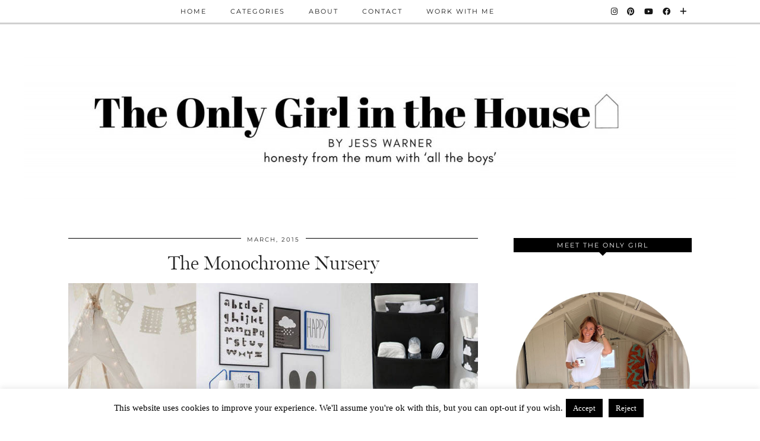

--- FILE ---
content_type: text/html; charset=UTF-8
request_url: https://www.theonlygirlinthehouse.com/tag/childrens/
body_size: 16780
content:
<!DOCTYPE html>
<html lang="en-US">
<head>
	<meta charset="UTF-8">
	<meta name="viewport" content="width=device-width, initial-scale=1, maximum-scale=5">	<meta name='robots' content='index, follow, max-image-preview:large, max-snippet:-1, max-video-preview:-1' />

	<!-- This site is optimized with the Yoast SEO plugin v25.6 - https://yoast.com/wordpress/plugins/seo/ -->
	<title>childrens Archives - The Only Girl in the House</title>
	<link rel="canonical" href="https://www.theonlygirlinthehouse.com/tag/childrens/" />
	<meta property="og:locale" content="en_US" />
	<meta property="og:type" content="article" />
	<meta property="og:title" content="childrens Archives - The Only Girl in the House" />
	<meta property="og:url" content="https://www.theonlygirlinthehouse.com/tag/childrens/" />
	<meta property="og:site_name" content="The Only Girl in the House" />
	<meta name="twitter:card" content="summary_large_image" />
	<script type="application/ld+json" class="yoast-schema-graph">{"@context":"https://schema.org","@graph":[{"@type":"CollectionPage","@id":"https://www.theonlygirlinthehouse.com/tag/childrens/","url":"https://www.theonlygirlinthehouse.com/tag/childrens/","name":"childrens Archives - The Only Girl in the House","isPartOf":{"@id":"https://www.theonlygirlinthehouse.com/#website"},"primaryImageOfPage":{"@id":"https://www.theonlygirlinthehouse.com/tag/childrens/#primaryimage"},"image":{"@id":"https://www.theonlygirlinthehouse.com/tag/childrens/#primaryimage"},"thumbnailUrl":"https://www.theonlygirlinthehouse.com/wp-content/uploads/2016/02/mono-nursery.jpg","breadcrumb":{"@id":"https://www.theonlygirlinthehouse.com/tag/childrens/#breadcrumb"},"inLanguage":"en-US"},{"@type":"ImageObject","inLanguage":"en-US","@id":"https://www.theonlygirlinthehouse.com/tag/childrens/#primaryimage","url":"https://www.theonlygirlinthehouse.com/wp-content/uploads/2016/02/mono-nursery.jpg","contentUrl":"https://www.theonlygirlinthehouse.com/wp-content/uploads/2016/02/mono-nursery.jpg","width":800,"height":500,"caption":"Monochrome Nursery Wishlist"},{"@type":"BreadcrumbList","@id":"https://www.theonlygirlinthehouse.com/tag/childrens/#breadcrumb","itemListElement":[{"@type":"ListItem","position":1,"name":"Home","item":"https://www.theonlygirlinthehouse.com/"},{"@type":"ListItem","position":2,"name":"childrens"}]},{"@type":"WebSite","@id":"https://www.theonlygirlinthehouse.com/#website","url":"https://www.theonlygirlinthehouse.com/","name":"The Only Girl in the House","description":"Honesty from The Mum With All the Boys","potentialAction":[{"@type":"SearchAction","target":{"@type":"EntryPoint","urlTemplate":"https://www.theonlygirlinthehouse.com/?s={search_term_string}"},"query-input":{"@type":"PropertyValueSpecification","valueRequired":true,"valueName":"search_term_string"}}],"inLanguage":"en-US"}]}</script>
	<!-- / Yoast SEO plugin. -->


<link rel='dns-prefetch' href='//www.theonlygirlinthehouse.com' />
<link rel='dns-prefetch' href='//cdnjs.cloudflare.com' />
<link rel='dns-prefetch' href='//stats.wp.com' />
<link rel='dns-prefetch' href='//pipdigz.co.uk' />
<link rel='dns-prefetch' href='//fonts.bunny.net' />
<link rel="alternate" type="application/rss+xml" title="The Only Girl in the House &raquo; Feed" href="https://www.theonlygirlinthehouse.com/feed/" />
<link rel="alternate" type="application/rss+xml" title="The Only Girl in the House &raquo; Comments Feed" href="https://www.theonlygirlinthehouse.com/comments/feed/" />
<link rel="alternate" type="application/rss+xml" title="The Only Girl in the House &raquo; childrens Tag Feed" href="https://www.theonlygirlinthehouse.com/tag/childrens/feed/" />
<link rel='stylesheet' id='wp-block-library-css' href='https://www.theonlygirlinthehouse.com/wp-includes/css/dist/block-library/style.min.css?ver=6.6.4' type='text/css' media='all' />
<link rel='stylesheet' id='mediaelement-css' href='https://www.theonlygirlinthehouse.com/wp-includes/js/mediaelement/mediaelementplayer-legacy.min.css?ver=4.2.17' type='text/css' media='all' />
<link rel='stylesheet' id='wp-mediaelement-css' href='https://www.theonlygirlinthehouse.com/wp-includes/js/mediaelement/wp-mediaelement.min.css?ver=6.6.4' type='text/css' media='all' />
<style id='jetpack-sharing-buttons-style-inline-css' type='text/css'>
.jetpack-sharing-buttons__services-list{display:flex;flex-direction:row;flex-wrap:wrap;gap:0;list-style-type:none;margin:5px;padding:0}.jetpack-sharing-buttons__services-list.has-small-icon-size{font-size:12px}.jetpack-sharing-buttons__services-list.has-normal-icon-size{font-size:16px}.jetpack-sharing-buttons__services-list.has-large-icon-size{font-size:24px}.jetpack-sharing-buttons__services-list.has-huge-icon-size{font-size:36px}@media print{.jetpack-sharing-buttons__services-list{display:none!important}}.editor-styles-wrapper .wp-block-jetpack-sharing-buttons{gap:0;padding-inline-start:0}ul.jetpack-sharing-buttons__services-list.has-background{padding:1.25em 2.375em}
</style>
<style id='classic-theme-styles-inline-css' type='text/css'>
/*! This file is auto-generated */
.wp-block-button__link{color:#fff;background-color:#32373c;border-radius:9999px;box-shadow:none;text-decoration:none;padding:calc(.667em + 2px) calc(1.333em + 2px);font-size:1.125em}.wp-block-file__button{background:#32373c;color:#fff;text-decoration:none}
</style>
<style id='global-styles-inline-css' type='text/css'>
:root{--wp--preset--aspect-ratio--square: 1;--wp--preset--aspect-ratio--4-3: 4/3;--wp--preset--aspect-ratio--3-4: 3/4;--wp--preset--aspect-ratio--3-2: 3/2;--wp--preset--aspect-ratio--2-3: 2/3;--wp--preset--aspect-ratio--16-9: 16/9;--wp--preset--aspect-ratio--9-16: 9/16;--wp--preset--color--black: #000000;--wp--preset--color--cyan-bluish-gray: #abb8c3;--wp--preset--color--white: #ffffff;--wp--preset--color--pale-pink: #f78da7;--wp--preset--color--vivid-red: #cf2e2e;--wp--preset--color--luminous-vivid-orange: #ff6900;--wp--preset--color--luminous-vivid-amber: #fcb900;--wp--preset--color--light-green-cyan: #7bdcb5;--wp--preset--color--vivid-green-cyan: #00d084;--wp--preset--color--pale-cyan-blue: #8ed1fc;--wp--preset--color--vivid-cyan-blue: #0693e3;--wp--preset--color--vivid-purple: #9b51e0;--wp--preset--gradient--vivid-cyan-blue-to-vivid-purple: linear-gradient(135deg,rgba(6,147,227,1) 0%,rgb(155,81,224) 100%);--wp--preset--gradient--light-green-cyan-to-vivid-green-cyan: linear-gradient(135deg,rgb(122,220,180) 0%,rgb(0,208,130) 100%);--wp--preset--gradient--luminous-vivid-amber-to-luminous-vivid-orange: linear-gradient(135deg,rgba(252,185,0,1) 0%,rgba(255,105,0,1) 100%);--wp--preset--gradient--luminous-vivid-orange-to-vivid-red: linear-gradient(135deg,rgba(255,105,0,1) 0%,rgb(207,46,46) 100%);--wp--preset--gradient--very-light-gray-to-cyan-bluish-gray: linear-gradient(135deg,rgb(238,238,238) 0%,rgb(169,184,195) 100%);--wp--preset--gradient--cool-to-warm-spectrum: linear-gradient(135deg,rgb(74,234,220) 0%,rgb(151,120,209) 20%,rgb(207,42,186) 40%,rgb(238,44,130) 60%,rgb(251,105,98) 80%,rgb(254,248,76) 100%);--wp--preset--gradient--blush-light-purple: linear-gradient(135deg,rgb(255,206,236) 0%,rgb(152,150,240) 100%);--wp--preset--gradient--blush-bordeaux: linear-gradient(135deg,rgb(254,205,165) 0%,rgb(254,45,45) 50%,rgb(107,0,62) 100%);--wp--preset--gradient--luminous-dusk: linear-gradient(135deg,rgb(255,203,112) 0%,rgb(199,81,192) 50%,rgb(65,88,208) 100%);--wp--preset--gradient--pale-ocean: linear-gradient(135deg,rgb(255,245,203) 0%,rgb(182,227,212) 50%,rgb(51,167,181) 100%);--wp--preset--gradient--electric-grass: linear-gradient(135deg,rgb(202,248,128) 0%,rgb(113,206,126) 100%);--wp--preset--gradient--midnight: linear-gradient(135deg,rgb(2,3,129) 0%,rgb(40,116,252) 100%);--wp--preset--font-size--small: 13px;--wp--preset--font-size--medium: 20px;--wp--preset--font-size--large: 36px;--wp--preset--font-size--x-large: 42px;--wp--preset--spacing--20: 0.44rem;--wp--preset--spacing--30: 0.67rem;--wp--preset--spacing--40: 1rem;--wp--preset--spacing--50: 1.5rem;--wp--preset--spacing--60: 2.25rem;--wp--preset--spacing--70: 3.38rem;--wp--preset--spacing--80: 5.06rem;--wp--preset--shadow--natural: 6px 6px 9px rgba(0, 0, 0, 0.2);--wp--preset--shadow--deep: 12px 12px 50px rgba(0, 0, 0, 0.4);--wp--preset--shadow--sharp: 6px 6px 0px rgba(0, 0, 0, 0.2);--wp--preset--shadow--outlined: 6px 6px 0px -3px rgba(255, 255, 255, 1), 6px 6px rgba(0, 0, 0, 1);--wp--preset--shadow--crisp: 6px 6px 0px rgba(0, 0, 0, 1);}:where(.is-layout-flex){gap: 0.5em;}:where(.is-layout-grid){gap: 0.5em;}body .is-layout-flex{display: flex;}.is-layout-flex{flex-wrap: wrap;align-items: center;}.is-layout-flex > :is(*, div){margin: 0;}body .is-layout-grid{display: grid;}.is-layout-grid > :is(*, div){margin: 0;}:where(.wp-block-columns.is-layout-flex){gap: 2em;}:where(.wp-block-columns.is-layout-grid){gap: 2em;}:where(.wp-block-post-template.is-layout-flex){gap: 1.25em;}:where(.wp-block-post-template.is-layout-grid){gap: 1.25em;}.has-black-color{color: var(--wp--preset--color--black) !important;}.has-cyan-bluish-gray-color{color: var(--wp--preset--color--cyan-bluish-gray) !important;}.has-white-color{color: var(--wp--preset--color--white) !important;}.has-pale-pink-color{color: var(--wp--preset--color--pale-pink) !important;}.has-vivid-red-color{color: var(--wp--preset--color--vivid-red) !important;}.has-luminous-vivid-orange-color{color: var(--wp--preset--color--luminous-vivid-orange) !important;}.has-luminous-vivid-amber-color{color: var(--wp--preset--color--luminous-vivid-amber) !important;}.has-light-green-cyan-color{color: var(--wp--preset--color--light-green-cyan) !important;}.has-vivid-green-cyan-color{color: var(--wp--preset--color--vivid-green-cyan) !important;}.has-pale-cyan-blue-color{color: var(--wp--preset--color--pale-cyan-blue) !important;}.has-vivid-cyan-blue-color{color: var(--wp--preset--color--vivid-cyan-blue) !important;}.has-vivid-purple-color{color: var(--wp--preset--color--vivid-purple) !important;}.has-black-background-color{background-color: var(--wp--preset--color--black) !important;}.has-cyan-bluish-gray-background-color{background-color: var(--wp--preset--color--cyan-bluish-gray) !important;}.has-white-background-color{background-color: var(--wp--preset--color--white) !important;}.has-pale-pink-background-color{background-color: var(--wp--preset--color--pale-pink) !important;}.has-vivid-red-background-color{background-color: var(--wp--preset--color--vivid-red) !important;}.has-luminous-vivid-orange-background-color{background-color: var(--wp--preset--color--luminous-vivid-orange) !important;}.has-luminous-vivid-amber-background-color{background-color: var(--wp--preset--color--luminous-vivid-amber) !important;}.has-light-green-cyan-background-color{background-color: var(--wp--preset--color--light-green-cyan) !important;}.has-vivid-green-cyan-background-color{background-color: var(--wp--preset--color--vivid-green-cyan) !important;}.has-pale-cyan-blue-background-color{background-color: var(--wp--preset--color--pale-cyan-blue) !important;}.has-vivid-cyan-blue-background-color{background-color: var(--wp--preset--color--vivid-cyan-blue) !important;}.has-vivid-purple-background-color{background-color: var(--wp--preset--color--vivid-purple) !important;}.has-black-border-color{border-color: var(--wp--preset--color--black) !important;}.has-cyan-bluish-gray-border-color{border-color: var(--wp--preset--color--cyan-bluish-gray) !important;}.has-white-border-color{border-color: var(--wp--preset--color--white) !important;}.has-pale-pink-border-color{border-color: var(--wp--preset--color--pale-pink) !important;}.has-vivid-red-border-color{border-color: var(--wp--preset--color--vivid-red) !important;}.has-luminous-vivid-orange-border-color{border-color: var(--wp--preset--color--luminous-vivid-orange) !important;}.has-luminous-vivid-amber-border-color{border-color: var(--wp--preset--color--luminous-vivid-amber) !important;}.has-light-green-cyan-border-color{border-color: var(--wp--preset--color--light-green-cyan) !important;}.has-vivid-green-cyan-border-color{border-color: var(--wp--preset--color--vivid-green-cyan) !important;}.has-pale-cyan-blue-border-color{border-color: var(--wp--preset--color--pale-cyan-blue) !important;}.has-vivid-cyan-blue-border-color{border-color: var(--wp--preset--color--vivid-cyan-blue) !important;}.has-vivid-purple-border-color{border-color: var(--wp--preset--color--vivid-purple) !important;}.has-vivid-cyan-blue-to-vivid-purple-gradient-background{background: var(--wp--preset--gradient--vivid-cyan-blue-to-vivid-purple) !important;}.has-light-green-cyan-to-vivid-green-cyan-gradient-background{background: var(--wp--preset--gradient--light-green-cyan-to-vivid-green-cyan) !important;}.has-luminous-vivid-amber-to-luminous-vivid-orange-gradient-background{background: var(--wp--preset--gradient--luminous-vivid-amber-to-luminous-vivid-orange) !important;}.has-luminous-vivid-orange-to-vivid-red-gradient-background{background: var(--wp--preset--gradient--luminous-vivid-orange-to-vivid-red) !important;}.has-very-light-gray-to-cyan-bluish-gray-gradient-background{background: var(--wp--preset--gradient--very-light-gray-to-cyan-bluish-gray) !important;}.has-cool-to-warm-spectrum-gradient-background{background: var(--wp--preset--gradient--cool-to-warm-spectrum) !important;}.has-blush-light-purple-gradient-background{background: var(--wp--preset--gradient--blush-light-purple) !important;}.has-blush-bordeaux-gradient-background{background: var(--wp--preset--gradient--blush-bordeaux) !important;}.has-luminous-dusk-gradient-background{background: var(--wp--preset--gradient--luminous-dusk) !important;}.has-pale-ocean-gradient-background{background: var(--wp--preset--gradient--pale-ocean) !important;}.has-electric-grass-gradient-background{background: var(--wp--preset--gradient--electric-grass) !important;}.has-midnight-gradient-background{background: var(--wp--preset--gradient--midnight) !important;}.has-small-font-size{font-size: var(--wp--preset--font-size--small) !important;}.has-medium-font-size{font-size: var(--wp--preset--font-size--medium) !important;}.has-large-font-size{font-size: var(--wp--preset--font-size--large) !important;}.has-x-large-font-size{font-size: var(--wp--preset--font-size--x-large) !important;}
:where(.wp-block-post-template.is-layout-flex){gap: 1.25em;}:where(.wp-block-post-template.is-layout-grid){gap: 1.25em;}
:where(.wp-block-columns.is-layout-flex){gap: 2em;}:where(.wp-block-columns.is-layout-grid){gap: 2em;}
:root :where(.wp-block-pullquote){font-size: 1.5em;line-height: 1.6;}
</style>
<link rel='stylesheet' id='cookie-law-info-css' href='https://www.theonlygirlinthehouse.com/wp-content/plugins/cookie-law-info/legacy/public/css/cookie-law-info-public.css?ver=3.3.9.1' type='text/css' media='all' />
<link rel='stylesheet' id='cookie-law-info-gdpr-css' href='https://www.theonlygirlinthehouse.com/wp-content/plugins/cookie-law-info/legacy/public/css/cookie-law-info-gdpr.css?ver=3.3.9.1' type='text/css' media='all' />
<link rel='stylesheet' id='mc4wp-form-basic-css' href='https://www.theonlygirlinthehouse.com/wp-content/plugins/mailchimp-for-wp/assets/css/form-basic.css?ver=4.11.1' type='text/css' media='all' />
<link rel='stylesheet' id='p3-core-responsive-css' href='https://pipdigz.co.uk/p3/css/core_resp.css' type='text/css' media='all' />
<link rel='stylesheet' id='pipdig-style-css' href='https://www.theonlygirlinthehouse.com/wp-content/themes/pipdig-venture/style.css?ver=1726573671' type='text/css' media='all' />
<link rel='stylesheet' id='pipdig-responsive-css' href='https://www.theonlygirlinthehouse.com/wp-content/themes/pipdig-venture/css/responsive.css?ver=1726573671' type='text/css' media='all' />
<link rel='stylesheet' id='pipdig-fonts-css' href='https://fonts.bunny.net/css?family=Vidaloka|Montserrat' type='text/css' media='all' />
<script type="text/javascript" src="https://www.theonlygirlinthehouse.com/wp-includes/js/jquery/jquery.min.js?ver=3.7.1" id="jquery-core-js"></script>
<script type="text/javascript" src="https://www.theonlygirlinthehouse.com/wp-includes/js/jquery/jquery-migrate.min.js?ver=3.4.1" id="jquery-migrate-js"></script>
<script type="text/javascript" id="cookie-law-info-js-extra">
/* <![CDATA[ */
var Cli_Data = {"nn_cookie_ids":[],"cookielist":[],"non_necessary_cookies":[],"ccpaEnabled":"","ccpaRegionBased":"","ccpaBarEnabled":"","strictlyEnabled":["necessary","obligatoire"],"ccpaType":"gdpr","js_blocking":"","custom_integration":"","triggerDomRefresh":"","secure_cookies":""};
var cli_cookiebar_settings = {"animate_speed_hide":"500","animate_speed_show":"500","background":"#FFF","border":"#b1a6a6c2","border_on":"","button_1_button_colour":"#000","button_1_button_hover":"#000000","button_1_link_colour":"#fff","button_1_as_button":"1","button_1_new_win":"","button_2_button_colour":"#333","button_2_button_hover":"#292929","button_2_link_colour":"#444","button_2_as_button":"","button_2_hidebar":"","button_3_button_colour":"#000","button_3_button_hover":"#000000","button_3_link_colour":"#fff","button_3_as_button":"1","button_3_new_win":"","button_4_button_colour":"#000","button_4_button_hover":"#000000","button_4_link_colour":"#62a329","button_4_as_button":"","button_7_button_colour":"#61a229","button_7_button_hover":"#4e8221","button_7_link_colour":"#fff","button_7_as_button":"1","button_7_new_win":"","font_family":"inherit","header_fix":"","notify_animate_hide":"1","notify_animate_show":"","notify_div_id":"#cookie-law-info-bar","notify_position_horizontal":"right","notify_position_vertical":"bottom","scroll_close":"","scroll_close_reload":"","accept_close_reload":"","reject_close_reload":"","showagain_tab":"","showagain_background":"#fff","showagain_border":"#000","showagain_div_id":"#cookie-law-info-again","showagain_x_position":"100px","text":"#000","show_once_yn":"","show_once":"10000","logging_on":"","as_popup":"","popup_overlay":"1","bar_heading_text":"","cookie_bar_as":"banner","popup_showagain_position":"bottom-right","widget_position":"left"};
var log_object = {"ajax_url":"https:\/\/www.theonlygirlinthehouse.com\/wp-admin\/admin-ajax.php"};
/* ]]> */
</script>
<script type="text/javascript" src="https://www.theonlygirlinthehouse.com/wp-content/plugins/cookie-law-info/legacy/public/js/cookie-law-info-public.js?ver=3.3.9.1" id="cookie-law-info-js"></script>
<link rel="https://api.w.org/" href="https://www.theonlygirlinthehouse.com/wp-json/" /><link rel="alternate" title="JSON" type="application/json" href="https://www.theonlygirlinthehouse.com/wp-json/wp/v2/tags/108" /><link rel="EditURI" type="application/rsd+xml" title="RSD" href="https://www.theonlygirlinthehouse.com/xmlrpc.php?rsd" />
<meta name="generator" content="WordPress 6.6.4" />
	<style>img#wpstats{display:none}</style>
				<!--noptimize-->
		<style>
		.p3_instagram_post{width:12.5%}
				@media only screen and (max-width: 719px) {
			.p3_instagram_post {
				width: 25%;
			}
		}
				</style>
		<!--/noptimize-->
		<!--noptimize--> <!-- Cust --> <style>.site-top,.menu-bar ul ul,.slicknav_menu,.site-footer,.social-footer-outer, .pipdig_navbar_search input, .p3_instagram_footer_title_bar {background:#ffffff}.menu-bar ul li a,.slicknav_brand,.slicknav_brand a,.slicknav_nav a,.slicknav_menu .slicknav_menutxt,.site-footer,.site-footer a,.social-footer, .social-footer a, .pipdig_navbar_search input, .p3_instagram_footer_title_bar a, .p3_instagram_footer_title_bar a:hover, .p3_instagram_footer_title_bar a:focus, .p3_instagram_footer_title_bar a:visited {color:#000000}.pipdig_navbar_search input::-webkit-input-placeholder {color:#000000}.pipdig_navbar_search input:-moz-placeholder {color:#000000}.pipdig_navbar_search input::-moz-placeholder {color:#000000}.pipdig_navbar_search input:-ms-input-placeholder {color:#000000}.menu-bar ul li a:hover,.menu-bar ul ul li > a:hover,.menu-bar ul ul li:hover > a{color:#d1d1d1}.entry-title a:hover,#pipdig_full_width_slider h2 a:hover{color:#d1d1d1}a,.site-main .post-navigation a{color:#69d379}.socialz a:hover, #p3_social_sidebar a:hover{color:#000000}body {font-size:15px}.site-title {font-size:50px}@media only screen and (max-width:769px){.site-title {font-size:40px;font-size:9vw}}#p3_feature_header .widget-title, #header-1-widget-section .widget-title {text-transform: none}h1, h2, h3, h4, h5, h6, .p_post_titles_font, .slide-h2, .holly_large_slider_panel h2, .entry-title,.page-title,.pipdig_p3_related_title a, .entry-content .pipdig_p3_related_posts h3, .pipdig_p3_related_posts h3, .p3_popular_posts_widget h4, .comment-reply-title {font-style:normal}</style> <!-- /Cust --> <!--/noptimize--><style>.mc4wp-checkbox-wp-comment-form{clear:both;width:auto;display:block;position:static}.mc4wp-checkbox-wp-comment-form input{float:none;vertical-align:middle;-webkit-appearance:checkbox;width:auto;max-width:21px;margin:0 6px 0 0;padding:0;position:static;display:inline-block!important}.mc4wp-checkbox-wp-comment-form label{float:none;cursor:pointer;width:auto;margin:0 0 16px;display:block;position:static}</style><link rel="icon" href="https://www.theonlygirlinthehouse.com/wp-content/uploads/2020/06/cropped-cropped-venture-header-1-1-1-32x32.jpg" sizes="32x32" />
<link rel="icon" href="https://www.theonlygirlinthehouse.com/wp-content/uploads/2020/06/cropped-cropped-venture-header-1-1-1-192x192.jpg" sizes="192x192" />
<link rel="apple-touch-icon" href="https://www.theonlygirlinthehouse.com/wp-content/uploads/2020/06/cropped-cropped-venture-header-1-1-1-180x180.jpg" />
<meta name="msapplication-TileImage" content="https://www.theonlygirlinthehouse.com/wp-content/uploads/2020/06/cropped-cropped-venture-header-1-1-1-270x270.jpg" />
	<!-- p3 header customizer START -->
	<style>
	.site-header .container {
		max-width: 100%;
		padding-left: 0;
		padding-right: 0;
	}
	</style>
	<!-- p3 header customizer END -->
		</head>

<body data-rsssl=1 class="archive tag tag-childrens tag-108 pipdig_sidebar_active">

		
	
	<header class="site-header nopin">
		<div class="clearfix container">
			<div class="site-branding">
					<div class="site-title">
				<a href="https://www.theonlygirlinthehouse.com/" title="The Only Girl in the House" rel="home">
					<img data-pin-nopin="true" src="https://www.theonlygirlinthehouse.com/wp-content/uploads/2024/09/the-only-girl-in-the-house-blog-image-words-only-header_jpg.jpg" alt="The Only Girl in the House" />
				</a>
			</div>
		
							</div>
		</div>
	</header><!-- .site-header -->

	<div class="site-top">
						<div class="clearfix container">
			<nav class="site-menu">
				<div class="clearfix menu-bar"><ul id="menu-menu-1" class="menu"><li id="menu-item-3602" class="menu-item menu-item-type-custom menu-item-object-custom menu-item-3602"><a href="/">Home</a></li>
<li id="menu-item-3603" class="menu-item menu-item-type-custom menu-item-object-custom menu-item-has-children menu-item-3603"><a href="#">Categories</a>
<ul class="sub-menu">
	<li id="menu-item-3604" class="menu-item menu-item-type-taxonomy menu-item-object-category menu-item-3604"><a href="https://www.theonlygirlinthehouse.com/category/family-life/">Family Life</a></li>
	<li id="menu-item-3800" class="menu-item menu-item-type-taxonomy menu-item-object-category menu-item-3800"><a href="https://www.theonlygirlinthehouse.com/category/neurodiverse-family/">Neurodiversity &amp; Us</a></li>
	<li id="menu-item-3605" class="menu-item menu-item-type-taxonomy menu-item-object-category menu-item-3605"><a href="https://www.theonlygirlinthehouse.com/category/family-interiors/">Family Home &amp; Interiors</a></li>
	<li id="menu-item-3607" class="menu-item menu-item-type-taxonomy menu-item-object-category menu-item-3607"><a href="https://www.theonlygirlinthehouse.com/category/family-travels/">Family Travels</a></li>
	<li id="menu-item-3608" class="menu-item menu-item-type-taxonomy menu-item-object-category menu-item-3608"><a href="https://www.theonlygirlinthehouse.com/category/mumdrobe/">Fashion</a></li>
	<li id="menu-item-3801" class="menu-item menu-item-type-taxonomy menu-item-object-category menu-item-3801"><a href="https://www.theonlygirlinthehouse.com/category/the-only-girl-guide/">The Only Girl Guide</a></li>
</ul>
</li>
<li id="menu-item-3610" class="menu-item menu-item-type-post_type menu-item-object-page menu-item-3610"><a href="https://www.theonlygirlinthehouse.com/about/">About</a></li>
<li id="menu-item-3611" class="menu-item menu-item-type-post_type menu-item-object-page menu-item-3611"><a href="https://www.theonlygirlinthehouse.com/contact/">Contact</a></li>
<li id="menu-item-3612" class="menu-item menu-item-type-post_type menu-item-object-page menu-item-3612"><a href="https://www.theonlygirlinthehouse.com/sponsor-pr/">Work With Me</a></li>
<li class="socialz top-socialz"><a href="https://www.instagram.com/theonlygirlinthehouse/" target="_blank" rel="nofollow noopener" aria-label="Instagram" title="Instagram"><i class="pipdigicons pipdigicons_fab pipdigicons-instagram"></i></a><a href="https://uk.pinterest.com/OGITH/" target="_blank" rel="nofollow noopener" aria-label="Pinterest" title="Pinterest"><i class="pipdigicons pipdigicons_fab pipdigicons-pinterest"></i></a><a href="https://www.youtube.com/c/theonlygirlinthehouseblog" target="_blank" rel="nofollow noopener" aria-label="YouTube" title="YouTube"><i class="pipdigicons pipdigicons_fab pipdigicons-youtube"></i></a><a href="https://www.facebook.com/Theonlygirlinthehouse/" target="_blank" rel="nofollow noopener" aria-label="Facebook" title="Facebook"><i class="pipdigicons pipdigicons_fab pipdigicons-facebook"></i></a><a href="https://www.bloglovin.com/blogs/only-girl-in-house-13779051" target="_blank" rel="nofollow noopener" aria-label="Bloglovin" title="Bloglovin"><i class="pipdigicons pipdigicons-plus"></i></a></li></ul></div>			</nav><!-- .site-menu -->
    	</div>
					</div><!-- .site-top -->
	
	
		
	<div class="site-main">
	
		
				
			
		<div class="clearfix container">
		
			
						
			
	<div class="row">
	
			
		<div id="content" class="col-sm-8 content-area">
		
				
		
				
				
								
											<article id="post-160" class="clearfix post-160 post type-post status-publish format-standard has-post-thumbnail hentry category-family-interiors tag-babies tag-baby tag-bed tag-bedroom tag-black tag-blanket tag-boy tag-childrens tag-contemporary tag-cushions tag-etsy tag-girl tag-grey tag-home tag-house tag-interior-design tag-interiors tag-lamp tag-modern tag-monochrome tag-nursery tag-scandi tag-scandinavian tag-unisex tag-white">
	
	<header class="entry-header">
		<div class="entry-meta">
			<span class="date-bar-white-bg">
			
				<span class="vcard author show-author">
					<span class="fn">
						<a href="https://www.theonlygirlinthehouse.com/author/jess/" title="Posts by Jess" rel="author">Jess</a>					</span>
					<span class="show-author"></span>
				</span>
				
									<span class="entry-date updated">
						<time datetime="2015-03">March, 2015</time>
					</span>
								
								
								
			</span>
		</div>
		<h2 class="entry-title p_post_titles_font"><a href="https://www.theonlygirlinthehouse.com/the-monochrome-nursery/" rel="bookmark">The Monochrome Nursery</a></h2>
	</header><!-- .entry-header -->

			<div class="entry-summary">
		
						
			<div class="textalign-center">
				<a href="https://www.theonlygirlinthehouse.com/the-monochrome-nursery/" title="The Monochrome Nursery" >
					<img src="https://www.theonlygirlinthehouse.com/wp-content/uploads/2016/02/mono-nursery.jpg" data-pin-description="The Monochrome Nursery" data-p3-pin-link="https://www.theonlygirlinthehouse.com/the-monochrome-nursery/" alt="The Monochrome Nursery" />				</a>
			</div>
			
			<p>With only a couple of, what will no doubt feel endless, weeks until the bump pops I have increasingly found my Pinterest feed filling with idyllic imagery of the perfect nursery + boy there some lovely (needless to say untouched + still pristine) baby spaces to be had.  Unfortunately, the harsh reality of this being our 5th boy (maiden joint-venture), with a home already filled to the brim with little angels (read grouchy, grunting gannets aged 7-12) + the fact that work is a pleasant escape &#8211; so will be continuing until the moment bubba makes his appearance, all means that until completely necessary, at around 4-6 months, little bundle will not be graced with his own private quarters! Instead, our little one will share a corner of his parents&#8217; bedroom with a drawer or two to call his own. By this point you may considering sponsoring our poor 5th child, however, rest assured he is not only much anticipated + already loved, but has a whole loada of goodies to prove it &#8211; predominantly in monochrome tones, as that really seems to be the scheme du jour for little ones!</p>
			
						
			<a class="more-link" href="https://www.theonlygirlinthehouse.com/the-monochrome-nursery/">View Post</a>
			
					<!--noptimize-->
		<script type="application/ld+json">
		{
			"@context": "https://schema.org", 
			"@type": "BlogPosting",
			"headline": "The Monochrome Nursery",
			"image": {
				"@type": "imageObject",
				"url": "https://www.theonlygirlinthehouse.com/wp-content/uploads/2016/02/mono-nursery-300x188.jpg",
				"height": "188",
				"width": "300"
			},
			"publisher": {
				"@type": "Organization",
				"name": "The Only Girl in the House",
				"logo": {
					"@type": "imageObject",
					"url": "https://pipdigz.co.uk/p3/img/placeholder-publisher.png"
				}
			},
			"mainEntityOfPage": "https://www.theonlygirlinthehouse.com/the-monochrome-nursery/",
			"url": "https://www.theonlygirlinthehouse.com/the-monochrome-nursery/",
			"datePublished": "2015-03-10",
			"dateModified": "2015-03-10",
			"description": "Tips on how to achieve that super cool Monochrome Nursery for your baby",
			"articleBody": "With only a couple of, what will no doubt feel endless, weeks until the bump pops I have increasingly found my Pinterest feed filling with idyllic imagery of the perfect nursery + boy there some lovely (needless to say untouched + still pristine) baby spaces to be had. Unfortunately, the harsh reality of this being our 5th boy (maiden joint-venture), with a home already filled to the brim with little angels (read grouchy, grunting gannets aged 7-12) + the fact that work is a pleasant escape - so will be continuing until the moment bubba makes his appearance, all means that until completely necessary, at around 4-6 months, little bundle will not be graced with his own private quarters! Instead, our little one will share a corner of his parents' bedroom with a drawer or two to call his own. By this point you may considering sponsoring our poor 5th child, however, rest assured he is not only much anticipated + already loved, but has a whole loada of goodies to prove it - predominantly in monochrome tones, as that really seems to be the scheme du jour for little ones!",
			"author": {
				"@type": "Person",
				"name": "Jess"
			}
		}
		</script>
		<!--/noptimize-->
				
		</div><!-- .entry-summary -->
	
	<footer class="entry-meta entry-footer">
		
			<div class="addthis_toolbox"><span class="p3_share_title">Share: </span><a href="https://www.facebook.com/sharer.php?u=https://www.theonlygirlinthehouse.com/the-monochrome-nursery/" target="_blank" rel="nofollow noopener" aria-label="Share on Facebook" title="Share on Facebook"><i class="pipdigicons pipdigicons_fab pipdigicons-facebook" aria-hidden="true"></i></a><a href="https://twitter.com/share?url=https://www.theonlygirlinthehouse.com/the-monochrome-nursery/&#038;text=The+Monochrome+Nursery&#038;via=onlygirlintheh" target="_blank" rel="nofollow noopener" aria-label="Share on Twitter/X" title="Share on Twitter/X"><i class="pipdigicons pipdigicons_fab pipdigicons-x-twitter" aria-hidden="true"></i></a><a href="https://pinterest.com/pin/create/link/?url=https://www.theonlygirlinthehouse.com/the-monochrome-nursery/&#038;media=https://www.theonlygirlinthehouse.com/wp-content/uploads/2016/02/mono-nursery.jpg&#038;description=The+Monochrome+Nursery" target="_blank" rel="nofollow noopener" aria-label="Share on Pinterest" title="Share on Pinterest"><i class="pipdigicons pipdigicons_fab pipdigicons-pinterest" aria-hidden="true"></i></a></div>			
							<span class="commentz"><a href="https://www.theonlygirlinthehouse.com/the-monochrome-nursery/#comments" data-disqus-url="https://www.theonlygirlinthehouse.com/the-monochrome-nursery/">4 Comments</a></span>
						
		
	</footer><!-- .entry-footer -->
<!-- #post-160 --></article>

					
										
							
						
			<div class="clearfix"></div>
			<div class="next-prev-hider"></div>
			
				
		
		</div><!-- .content-area -->

		
	<div class="col-sm-4 site-sidebar nopin" role="complementary">
		<aside id="pipdig_image_widget-3" class="widget pipdig_image_widget"><h3 class="widget-title">Meet The Only Girl</h3><div class="p3_image_widget_wrapper" style="position:relative"><a href="/about/" ><img src="https://og-temp.billydawson.co.uk/wp-content/uploads/2020/06/venture-feature-1.jpg" class="nopin " alt="" data-pin-nopin="true"  /></a><a href="/about/" ></a></div></aside><aside id="pipdig_image_widget-4" class="widget pipdig_image_widget"><div class="p3_image_widget_wrapper" style="position:relative"><a href="https://www.theonlygirlinthehouse.com/about/" target="_blank"><img src="https://www.theonlygirlinthehouse.com/wp-content/uploads/2024/09/side-bar-widget-photo-800-by-800-circle.jpg" class="nopin " alt="" data-pin-nopin="true"  /></a><a href="https://www.theonlygirlinthehouse.com/about/" target="_blank"></a></div></aside><aside id="text-3" class="widget widget_text">			<div class="textwidget"><p>Jess Warner &#8211; award-winning digital content creator. Sharing the life of a blended family with 5 boys/young men, honesty from the front lines of parenting teens and a neurodivergent child. I can mostly be found at a carboot sale, at our beach hut, on the football sidelines, or trying a new crafting hobby.</p>
</div>
		</aside><aside id="pipdig_widget_social_icons-3" class="widget pipdig_widget_social_icons"><div class="socialz pipdig_socialz_2"><a href="https://www.instagram.com/theonlygirlinthehouse/" target="_blank" rel="nofollow noopener" aria-label="instagram" title="instagram" class="pipdig_socialz_widget_instagram"><i class="pipdigicons pipdigicons_fab pipdigicons-instagram" aria-hidden="true"></i><br /><span>Instagram</span></a><a href="https://uk.pinterest.com/OGITH/" target="_blank" rel="nofollow noopener" aria-label="pinterest" title="pinterest" class="pipdig_socialz_widget_pinterest"><i class="pipdigicons pipdigicons_fab pipdigicons-pinterest" aria-hidden="true"></i><br /><span>Pinterest</span></a><a href="mailto:thegirl@onlygirlblog.co.uk" class="pipdig_socialz_widget_email"><i class="pipdigicons pipdigicons-envelope" aria-hidden="true" class="pipdig_socialz_widget_email"></i><br /><span>Email</span></a></div></aside><aside id="pipdig_widget_instagram-3" class="widget pipdig_widget_instagram"><h3 class="widget-title">Instagram</h3>			<div id="p3_instagram_widget_611448489" class="p3_instagram_widget">
			<!--noptimize-->
			<style>
				#p3_instagram_widget_611448489 .p3_instagram_post {
					width: 50%;
					border: 2px solid #fff				}
			</style>
			<!--/noptimize-->
							<a href="https://www.instagram.com/reel/DT4lW8PAKJN/" class="p3_instagram_post " style="background-image:url(https://scontent.cdninstagram.com/v/t51.82787-15/619521692_18557705509024141_2985165280948552016_n.jpg?stp=dst-jpg_e35_tt6&_nc_cat=101&ccb=7-5&_nc_sid=18de74&efg=eyJlZmdfdGFnIjoiQ0xJUFMuYmVzdF9pbWFnZV91cmxnZW4uQzMifQ%3D%3D&_nc_ohc=V4V9lie08nMQ7kNvwGQhyzn&_nc_oc=AdlDRttjdBCgrhCc6C3ZiXeMnlTG4586o36Y2g3XNTFHwqNx97aSicvXgGz8_uJX1hc&_nc_zt=23&_nc_ht=scontent.cdninstagram.com&edm=AM6HXa8EAAAA&_nc_gid=C4z00nLXQy7oNYCQejZLzA&oh=00_AfoD1w-ZAD2IF9zr51iGYUtE0PDV2vH-lXUXgqgAHzhIVg&oe=697AB0CA);" rel="nofollow noopener" target="_blank" aria-label="Instagram">
					<img src="[data-uri]" class="p3_instagram_square" alt=""/>
					<div class="p3_instagram_post_overlay">
													<span class="p3_instagram_likes"><i class="pipdigicons pipdigicons-comment"></i> 147 &nbsp;
							<i class="pipdigicons pipdigicons-heart"></i> 2270</span>
											</div>
				</a>
							<a href="https://www.instagram.com/reel/DTvlwjdDC5b/" class="p3_instagram_post " style="background-image:url(https://scontent.cdninstagram.com/v/t51.82787-15/619822497_18556983199024141_4919882495191312356_n.jpg?stp=dst-jpg_e35_tt6&_nc_cat=109&ccb=7-5&_nc_sid=18de74&efg=eyJlZmdfdGFnIjoiQ0xJUFMuYmVzdF9pbWFnZV91cmxnZW4uQzMifQ%3D%3D&_nc_ohc=heGSLCj5qAMQ7kNvwGcNzcg&_nc_oc=Adlw_VvXanGdgSGb6CkGXqZ0TCkXGTRBhZ6w1D8BkwHpL0S3OIe_Yp7qW4Bx-zDZWXk&_nc_zt=23&_nc_ht=scontent.cdninstagram.com&edm=AM6HXa8EAAAA&_nc_gid=C4z00nLXQy7oNYCQejZLzA&oh=00_Afqvp3ftGO-l5ZkZJSKvB7g4tL2UkQl5y2LQdixOa8Av6Q&oe=697A8FA0);" rel="nofollow noopener" target="_blank" aria-label="Instagram">
					<img src="[data-uri]" class="p3_instagram_square" alt=""/>
					<div class="p3_instagram_post_overlay">
													<span class="p3_instagram_likes"><i class="pipdigicons pipdigicons-comment"></i> 179 &nbsp;
							<i class="pipdigicons pipdigicons-heart"></i> 3087</span>
											</div>
				</a>
							<a href="https://www.instagram.com/p/DTpOn3VDIFX/" class="p3_instagram_post " style="background-image:url(https://scontent.cdninstagram.com/v/t51.82787-15/618694163_18556399786024141_7169967580717138879_n.jpg?stp=dst-jpg_e35_tt6&_nc_cat=111&ccb=7-5&_nc_sid=18de74&efg=eyJlZmdfdGFnIjoiQ0FST1VTRUxfSVRFTS5iZXN0X2ltYWdlX3VybGdlbi5DMyJ9&_nc_ohc=CRLZRNvLt_QQ7kNvwHYLVhH&_nc_oc=AdkKFj5_D4NJvL_a__588mf7J2xWYS7EafqETI7TtQNVOQ2ufB680bLCAR6mxvb-H5Y&_nc_zt=23&_nc_ht=scontent.cdninstagram.com&edm=AM6HXa8EAAAA&_nc_gid=C4z00nLXQy7oNYCQejZLzA&oh=00_AfpeE9flz4cMcaUgi7yjj1q8LjGqjuWzHe0AeNUXME8dcQ&oe=697AB25B);" rel="nofollow noopener" target="_blank" aria-label="Instagram">
					<img src="[data-uri]" class="p3_instagram_square" alt=""/>
					<div class="p3_instagram_post_overlay">
													<span class="p3_instagram_likes"><i class="pipdigicons pipdigicons-comment"></i> 397 &nbsp;
							<i class="pipdigicons pipdigicons-heart"></i> 4901</span>
											</div>
				</a>
							<a href="https://www.instagram.com/reel/DTmivYHgK8W/" class="p3_instagram_post " style="background-image:url(https://scontent.cdninstagram.com/v/t51.82787-15/618099566_18556204984024141_7952744405573839825_n.jpg?stp=dst-jpg_e35_tt6&_nc_cat=105&ccb=7-5&_nc_sid=18de74&efg=eyJlZmdfdGFnIjoiQ0xJUFMuYmVzdF9pbWFnZV91cmxnZW4uQzMifQ%3D%3D&_nc_ohc=abbdc_BsucoQ7kNvwFNfs4c&_nc_oc=Admvznx0XMR2gap4TLbvNxZj9ldgzcYiQX9tm17NZ3wnoptUfP3cRExHKgGhxrrMcw0&_nc_zt=23&_nc_ht=scontent.cdninstagram.com&edm=AM6HXa8EAAAA&_nc_gid=C4z00nLXQy7oNYCQejZLzA&oh=00_Afpce31BCbHMRhu-gKYhQ6-k3ACTmZZbXeRSYapRQfShFQ&oe=697A9918);" rel="nofollow noopener" target="_blank" aria-label="Instagram">
					<img src="[data-uri]" class="p3_instagram_square" alt=""/>
					<div class="p3_instagram_post_overlay">
													<span class="p3_instagram_likes"><i class="pipdigicons pipdigicons-comment"></i> 122 &nbsp;
							<i class="pipdigicons pipdigicons-heart"></i> 2725</span>
											</div>
				</a>
						</div>
			<div class="clearfix"></div>
			</aside><aside id="pipdig_widget_pinterest-3" class="widget pipdig_widget_pinterest"><h3 class="widget-title">Pinterest</h3>				<div id="p3_pinterest_widget_752360495" class="p3_pinterest_widget">
				<style>
					#p3_pinterest_widget_752360495 .p3_pinterest_post {
						width: 50%;
						border: 2px solid #fff					}
				</style>
									<a href="https://pinterest.com/OGITH" class="p3_pinterest_post " style="background-image:url(https://i.pinimg.com/736x/9a/9d/d7/9a9dd7874a43681a279ad26797277488.jpg);" rel="nofollow noopener" target="_blank" aria-label="Pinterest">
						<img src="[data-uri]" class="p3_invisible skip-lazy" alt=""/>
					</a>
									<a href="https://pinterest.com/OGITH" class="p3_pinterest_post " style="background-image:url(https://i.pinimg.com/736x/6f/ed/2c/6fed2c8644c3320ae2814b0ab91e9962.jpg);" rel="nofollow noopener" target="_blank" aria-label="Pinterest">
						<img src="[data-uri]" class="p3_invisible skip-lazy" alt=""/>
					</a>
									<a href="https://pinterest.com/OGITH" class="p3_pinterest_post " style="background-image:url(https://i.pinimg.com/736x/43/df/f6/43dff6a0fa1b8efac8a7a17accf83199.jpg);" rel="nofollow noopener" target="_blank" aria-label="Pinterest">
						<img src="[data-uri]" class="p3_invisible skip-lazy" alt=""/>
					</a>
									<a href="https://pinterest.com/OGITH" class="p3_pinterest_post " style="background-image:url(https://i.pinimg.com/736x/2c/2e/6a/2c2e6a07cd07afdd36d15f7169cc99a4.jpg);" rel="nofollow noopener" target="_blank" aria-label="Pinterest">
						<img src="[data-uri]" class="p3_invisible skip-lazy" alt=""/>
					</a>
								<div class="clearfix"></div>
				</div>
				</aside><aside id="mc4wp_form_widget-3" class="widget widget_mc4wp_form_widget"><h3 class="widget-title">Subscribe</h3><script>(function() {
	window.mc4wp = window.mc4wp || {
		listeners: [],
		forms: {
			on: function(evt, cb) {
				window.mc4wp.listeners.push(
					{
						event   : evt,
						callback: cb
					}
				);
			}
		}
	}
})();
</script><!-- Mailchimp for WordPress v4.11.1 - https://wordpress.org/plugins/mailchimp-for-wp/ --><form id="mc4wp-form-1" class="mc4wp-form mc4wp-form-1039 mc4wp-form-basic" method="post" data-id="1039" data-name="Default sign-up form" ><div class="mc4wp-form-fields"><p style="text-align:left;">
    <label>Name</label>
    <input type="text" name="FNAME">
<p style="text-align:left;">
    
    <label>Email</label>
    <input type="email" name="EMAIL" required="">
<p style="text-align:left;">

    <input type="submit" value="Subscribe">
</p>


</div><label style="display: none !important;">Leave this field empty if you're human: <input type="text" name="_mc4wp_honeypot" value="" tabindex="-1" autocomplete="off" /></label><input type="hidden" name="_mc4wp_timestamp" value="1769264219" /><input type="hidden" name="_mc4wp_form_id" value="1039" /><input type="hidden" name="_mc4wp_form_element_id" value="mc4wp-form-1" /><div class="mc4wp-response"></div></form><!-- / Mailchimp for WordPress Plugin --></aside><aside id="archives-4" class="widget widget_archive"><h3 class="widget-title">Archives</h3>		<label class="screen-reader-text" for="archives-dropdown-4">Archives</label>
		<select id="archives-dropdown-4" name="archive-dropdown">
			
			<option value="">Select Month</option>
				<option value='https://www.theonlygirlinthehouse.com/2024/10/'> October 2024 </option>
	<option value='https://www.theonlygirlinthehouse.com/2023/05/'> May 2023 </option>
	<option value='https://www.theonlygirlinthehouse.com/2021/09/'> September 2021 </option>
	<option value='https://www.theonlygirlinthehouse.com/2021/08/'> August 2021 </option>
	<option value='https://www.theonlygirlinthehouse.com/2020/08/'> August 2020 </option>
	<option value='https://www.theonlygirlinthehouse.com/2019/10/'> October 2019 </option>
	<option value='https://www.theonlygirlinthehouse.com/2019/07/'> July 2019 </option>
	<option value='https://www.theonlygirlinthehouse.com/2019/05/'> May 2019 </option>
	<option value='https://www.theonlygirlinthehouse.com/2019/04/'> April 2019 </option>
	<option value='https://www.theonlygirlinthehouse.com/2019/02/'> February 2019 </option>
	<option value='https://www.theonlygirlinthehouse.com/2019/01/'> January 2019 </option>
	<option value='https://www.theonlygirlinthehouse.com/2018/12/'> December 2018 </option>
	<option value='https://www.theonlygirlinthehouse.com/2018/11/'> November 2018 </option>
	<option value='https://www.theonlygirlinthehouse.com/2018/10/'> October 2018 </option>
	<option value='https://www.theonlygirlinthehouse.com/2018/09/'> September 2018 </option>
	<option value='https://www.theonlygirlinthehouse.com/2018/07/'> July 2018 </option>
	<option value='https://www.theonlygirlinthehouse.com/2018/06/'> June 2018 </option>
	<option value='https://www.theonlygirlinthehouse.com/2018/04/'> April 2018 </option>
	<option value='https://www.theonlygirlinthehouse.com/2018/03/'> March 2018 </option>
	<option value='https://www.theonlygirlinthehouse.com/2018/02/'> February 2018 </option>
	<option value='https://www.theonlygirlinthehouse.com/2018/01/'> January 2018 </option>
	<option value='https://www.theonlygirlinthehouse.com/2017/12/'> December 2017 </option>
	<option value='https://www.theonlygirlinthehouse.com/2017/11/'> November 2017 </option>
	<option value='https://www.theonlygirlinthehouse.com/2017/10/'> October 2017 </option>
	<option value='https://www.theonlygirlinthehouse.com/2017/09/'> September 2017 </option>
	<option value='https://www.theonlygirlinthehouse.com/2017/08/'> August 2017 </option>
	<option value='https://www.theonlygirlinthehouse.com/2017/07/'> July 2017 </option>
	<option value='https://www.theonlygirlinthehouse.com/2017/06/'> June 2017 </option>
	<option value='https://www.theonlygirlinthehouse.com/2017/05/'> May 2017 </option>
	<option value='https://www.theonlygirlinthehouse.com/2017/04/'> April 2017 </option>
	<option value='https://www.theonlygirlinthehouse.com/2017/03/'> March 2017 </option>
	<option value='https://www.theonlygirlinthehouse.com/2017/01/'> January 2017 </option>
	<option value='https://www.theonlygirlinthehouse.com/2016/12/'> December 2016 </option>
	<option value='https://www.theonlygirlinthehouse.com/2016/11/'> November 2016 </option>
	<option value='https://www.theonlygirlinthehouse.com/2016/10/'> October 2016 </option>
	<option value='https://www.theonlygirlinthehouse.com/2016/09/'> September 2016 </option>
	<option value='https://www.theonlygirlinthehouse.com/2016/08/'> August 2016 </option>
	<option value='https://www.theonlygirlinthehouse.com/2016/07/'> July 2016 </option>
	<option value='https://www.theonlygirlinthehouse.com/2016/06/'> June 2016 </option>
	<option value='https://www.theonlygirlinthehouse.com/2016/05/'> May 2016 </option>
	<option value='https://www.theonlygirlinthehouse.com/2016/04/'> April 2016 </option>
	<option value='https://www.theonlygirlinthehouse.com/2016/03/'> March 2016 </option>
	<option value='https://www.theonlygirlinthehouse.com/2016/02/'> February 2016 </option>
	<option value='https://www.theonlygirlinthehouse.com/2016/01/'> January 2016 </option>
	<option value='https://www.theonlygirlinthehouse.com/2015/12/'> December 2015 </option>
	<option value='https://www.theonlygirlinthehouse.com/2015/11/'> November 2015 </option>
	<option value='https://www.theonlygirlinthehouse.com/2015/10/'> October 2015 </option>
	<option value='https://www.theonlygirlinthehouse.com/2015/09/'> September 2015 </option>
	<option value='https://www.theonlygirlinthehouse.com/2015/08/'> August 2015 </option>
	<option value='https://www.theonlygirlinthehouse.com/2015/07/'> July 2015 </option>
	<option value='https://www.theonlygirlinthehouse.com/2015/06/'> June 2015 </option>
	<option value='https://www.theonlygirlinthehouse.com/2015/05/'> May 2015 </option>
	<option value='https://www.theonlygirlinthehouse.com/2015/04/'> April 2015 </option>
	<option value='https://www.theonlygirlinthehouse.com/2015/03/'> March 2015 </option>
	<option value='https://www.theonlygirlinthehouse.com/2015/01/'> January 2015 </option>
	<option value='https://www.theonlygirlinthehouse.com/2014/12/'> December 2014 </option>
	<option value='https://www.theonlygirlinthehouse.com/2014/11/'> November 2014 </option>

		</select>

			<script type="text/javascript">
/* <![CDATA[ */

(function() {
	var dropdown = document.getElementById( "archives-dropdown-4" );
	function onSelectChange() {
		if ( dropdown.options[ dropdown.selectedIndex ].value !== '' ) {
			document.location.href = this.options[ this.selectedIndex ].value;
		}
	}
	dropdown.onchange = onSelectChange;
})();

/* ]]> */
</script>
</aside><aside id="search-2" class="widget widget_search"><form role="search" method="get" class="search-form" action="https://www.theonlygirlinthehouse.com/">
	<div class="form-group">
		<input type="search" class="form-control" placeholder="Search" value="" name="s" autocomplete="off" minlength="2" required>
	</div>
</form></aside><aside id="text-4" class="widget widget_text">			<div class="textwidget"><p><script async src="//pagead2.googlesyndication.com/pagead/js/adsbygoogle.js"></script><br />
<!-- 300 side bar ad --><br />
<ins class="adsbygoogle"
     style="display:inline-block;width:300px;height:600px"
     data-ad-client="ca-pub-9240323106288710"
     data-ad-slot="5344652189"></ins><br />
<script>
(adsbygoogle = window.adsbygoogle || []).push({});
</script></p>
</div>
		</aside>	</div><!-- .site-sidebar -->
	
		
		
	</div>

		</div>
	</div><!-- .site-main -->
	
	
	<div class="hide-back-to-top"><div id="back-top"><a href="#top"><i class="pipdigicons pipdigicons-angle-double-up"></i></a></div></div>
	
	<div id="p3_sticky_stop"></div>

		
	
<div class="site-extra" role="complementary">
	<div class="clearfix container">
		<div class="row">
						<div id="widget-area-2" class="col-sm-12 widget-area">
				<div id="text-6" class="widget widget_text">			<div class="textwidget"><p><a class="iubenda-white iubenda-embed" title="Privacy Policy" href="//www.iubenda.com/privacy-policy/13831963">Privacy Policy</a><script type="text/javascript">(function (w,d) {var loader = function () {var s = d.createElement("script"), tag = d.getElementsByTagName("script")[0]; s.src = "//cdn.iubenda.com/iubenda.js"; tag.parentNode.insertBefore(s,tag);}; if(w.addEventListener){w.addEventListener("load", loader, false);}else if(w.attachEvent){w.attachEvent("onload", loader);}else{w.onload = loader;}})(window, document);</script></p>
</div>
		</div>			<!-- #widget-area-2 --></div>
			
			
			
					</div>
	</div>
<!-- .site-extra --></div>	
	
		

	
			<div class="clearfix"></div>
		<div id="p3_instagram_footer">
													<a href="https://www.instagram.com/reel/DT4lW8PAKJN/" id="p3_instagram_post_0" class="p3_instagram_post" style="background-image:url(https://scontent.cdninstagram.com/v/t51.82787-15/619521692_18557705509024141_2985165280948552016_n.jpg?stp=dst-jpg_e35_tt6&_nc_cat=101&ccb=7-5&_nc_sid=18de74&efg=eyJlZmdfdGFnIjoiQ0xJUFMuYmVzdF9pbWFnZV91cmxnZW4uQzMifQ%3D%3D&_nc_ohc=V4V9lie08nMQ7kNvwGQhyzn&_nc_oc=AdlDRttjdBCgrhCc6C3ZiXeMnlTG4586o36Y2g3XNTFHwqNx97aSicvXgGz8_uJX1hc&_nc_zt=23&_nc_ht=scontent.cdninstagram.com&edm=AM6HXa8EAAAA&_nc_gid=C4z00nLXQy7oNYCQejZLzA&oh=00_AfoD1w-ZAD2IF9zr51iGYUtE0PDV2vH-lXUXgqgAHzhIVg&oe=697AB0CA);" rel="nofollow noopener" target="_blank" aria-label="Instagram">
					<img src="[data-uri]" class="p3_instagram_square" alt=""/>
					<div class="p3_instagram_post_overlay">
													<span class="p3_instagram_likes"><i class="pipdigicons pipdigicons-comment"></i> 147 &nbsp;
							<i class="pipdigicons pipdigicons-heart"></i> 2270</span>
											</div>
				</a>
							<a href="https://www.instagram.com/reel/DTvlwjdDC5b/" id="p3_instagram_post_1" class="p3_instagram_post" style="background-image:url(https://scontent.cdninstagram.com/v/t51.82787-15/619822497_18556983199024141_4919882495191312356_n.jpg?stp=dst-jpg_e35_tt6&_nc_cat=109&ccb=7-5&_nc_sid=18de74&efg=eyJlZmdfdGFnIjoiQ0xJUFMuYmVzdF9pbWFnZV91cmxnZW4uQzMifQ%3D%3D&_nc_ohc=heGSLCj5qAMQ7kNvwGcNzcg&_nc_oc=Adlw_VvXanGdgSGb6CkGXqZ0TCkXGTRBhZ6w1D8BkwHpL0S3OIe_Yp7qW4Bx-zDZWXk&_nc_zt=23&_nc_ht=scontent.cdninstagram.com&edm=AM6HXa8EAAAA&_nc_gid=C4z00nLXQy7oNYCQejZLzA&oh=00_Afqvp3ftGO-l5ZkZJSKvB7g4tL2UkQl5y2LQdixOa8Av6Q&oe=697A8FA0);" rel="nofollow noopener" target="_blank" aria-label="Instagram">
					<img src="[data-uri]" class="p3_instagram_square" alt=""/>
					<div class="p3_instagram_post_overlay">
													<span class="p3_instagram_likes"><i class="pipdigicons pipdigicons-comment"></i> 179 &nbsp;
							<i class="pipdigicons pipdigicons-heart"></i> 3087</span>
											</div>
				</a>
							<a href="https://www.instagram.com/p/DTpOn3VDIFX/" id="p3_instagram_post_2" class="p3_instagram_post" style="background-image:url(https://scontent.cdninstagram.com/v/t51.82787-15/618694163_18556399786024141_7169967580717138879_n.jpg?stp=dst-jpg_e35_tt6&_nc_cat=111&ccb=7-5&_nc_sid=18de74&efg=eyJlZmdfdGFnIjoiQ0FST1VTRUxfSVRFTS5iZXN0X2ltYWdlX3VybGdlbi5DMyJ9&_nc_ohc=CRLZRNvLt_QQ7kNvwHYLVhH&_nc_oc=AdkKFj5_D4NJvL_a__588mf7J2xWYS7EafqETI7TtQNVOQ2ufB680bLCAR6mxvb-H5Y&_nc_zt=23&_nc_ht=scontent.cdninstagram.com&edm=AM6HXa8EAAAA&_nc_gid=C4z00nLXQy7oNYCQejZLzA&oh=00_AfpeE9flz4cMcaUgi7yjj1q8LjGqjuWzHe0AeNUXME8dcQ&oe=697AB25B);" rel="nofollow noopener" target="_blank" aria-label="Instagram">
					<img src="[data-uri]" class="p3_instagram_square" alt=""/>
					<div class="p3_instagram_post_overlay">
													<span class="p3_instagram_likes"><i class="pipdigicons pipdigicons-comment"></i> 397 &nbsp;
							<i class="pipdigicons pipdigicons-heart"></i> 4901</span>
											</div>
				</a>
							<a href="https://www.instagram.com/reel/DTmivYHgK8W/" id="p3_instagram_post_3" class="p3_instagram_post" style="background-image:url(https://scontent.cdninstagram.com/v/t51.82787-15/618099566_18556204984024141_7952744405573839825_n.jpg?stp=dst-jpg_e35_tt6&_nc_cat=105&ccb=7-5&_nc_sid=18de74&efg=eyJlZmdfdGFnIjoiQ0xJUFMuYmVzdF9pbWFnZV91cmxnZW4uQzMifQ%3D%3D&_nc_ohc=abbdc_BsucoQ7kNvwFNfs4c&_nc_oc=Admvznx0XMR2gap4TLbvNxZj9ldgzcYiQX9tm17NZ3wnoptUfP3cRExHKgGhxrrMcw0&_nc_zt=23&_nc_ht=scontent.cdninstagram.com&edm=AM6HXa8EAAAA&_nc_gid=C4z00nLXQy7oNYCQejZLzA&oh=00_Afpce31BCbHMRhu-gKYhQ6-k3ACTmZZbXeRSYapRQfShFQ&oe=697A9918);" rel="nofollow noopener" target="_blank" aria-label="Instagram">
					<img src="[data-uri]" class="p3_instagram_square" alt=""/>
					<div class="p3_instagram_post_overlay">
													<span class="p3_instagram_likes"><i class="pipdigicons pipdigicons-comment"></i> 122 &nbsp;
							<i class="pipdigicons pipdigicons-heart"></i> 2725</span>
											</div>
				</a>
							<a href="https://www.instagram.com/p/DTXOEhdDLIx/" id="p3_instagram_post_4" class="p3_instagram_post p3_instagram_hide_mobile" style="background-image:url(https://scontent.cdninstagram.com/v/t51.82787-15/613581465_18555148834024141_2898260151882381634_n.jpg?stp=dst-jpg_e35_tt6&_nc_cat=106&ccb=7-5&_nc_sid=18de74&efg=eyJlZmdfdGFnIjoiQ0FST1VTRUxfSVRFTS5iZXN0X2ltYWdlX3VybGdlbi5DMyJ9&_nc_ohc=3wnF0UYBawIQ7kNvwGYmSBb&_nc_oc=AdkjyqoBbYj_CzHBbzejFD31VtXK61sL0A3MLx_glRmdgPJlSrhg4HtTZ4u02EbRrzs&_nc_zt=23&_nc_ht=scontent.cdninstagram.com&edm=AM6HXa8EAAAA&_nc_gid=C4z00nLXQy7oNYCQejZLzA&oh=00_Afrl4s96sJJUZvoCFVQreXqeSTq18NvgwGtPeBXkLihuMQ&oe=697A990B);" rel="nofollow noopener" target="_blank" aria-label="Instagram">
					<img src="[data-uri]" class="p3_instagram_square" alt=""/>
					<div class="p3_instagram_post_overlay">
													<span class="p3_instagram_likes"><i class="pipdigicons pipdigicons-comment"></i> 303 &nbsp;
							<i class="pipdigicons pipdigicons-heart"></i> 3951</span>
											</div>
				</a>
							<a href="https://www.instagram.com/reel/DTV2X_bjC7S/" id="p3_instagram_post_5" class="p3_instagram_post p3_instagram_hide_mobile" style="background-image:url(https://scontent.cdninstagram.com/v/t51.82787-15/610800019_18555069736024141_6930657180063071541_n.jpg?stp=dst-jpg_e35_tt6&_nc_cat=105&ccb=7-5&_nc_sid=18de74&efg=eyJlZmdfdGFnIjoiQ0xJUFMuYmVzdF9pbWFnZV91cmxnZW4uQzMifQ%3D%3D&_nc_ohc=Ztitm5XFzMYQ7kNvwGoK0UI&_nc_oc=Adl1JmeoucwRG3eyBJNaA7tzQUiVWugKFlMOeAFioYL30ZNgistEx5m4ss6QyFqwJYs&_nc_zt=23&_nc_ht=scontent.cdninstagram.com&edm=AM6HXa8EAAAA&_nc_gid=C4z00nLXQy7oNYCQejZLzA&oh=00_AfrCx8IejjvNL2AGGiYsAu45zjKpw7Cd3aJ0TemTwhHEVw&oe=697AA8C9);" rel="nofollow noopener" target="_blank" aria-label="Instagram">
					<img src="[data-uri]" class="p3_instagram_square" alt=""/>
					<div class="p3_instagram_post_overlay">
													<span class="p3_instagram_likes"><i class="pipdigicons pipdigicons-comment"></i> 110 &nbsp;
							<i class="pipdigicons pipdigicons-heart"></i> 2970</span>
											</div>
				</a>
							<a href="https://www.instagram.com/reel/DTQs2l3gNkd/" id="p3_instagram_post_6" class="p3_instagram_post p3_instagram_hide_mobile" style="background-image:url(https://scontent.cdninstagram.com/v/t51.82787-15/610709154_18554709850024141_3942832832041871627_n.jpg?stp=dst-jpg_e35_tt6&_nc_cat=105&ccb=7-5&_nc_sid=18de74&efg=eyJlZmdfdGFnIjoiQ0xJUFMuYmVzdF9pbWFnZV91cmxnZW4uQzMifQ%3D%3D&_nc_ohc=l-VgPOAydAkQ7kNvwE9LHM4&_nc_oc=AdmNHgvBnUBDtipQsFkA8SGblxFjpQXS7u7llr-8HdZSG6U0lw8PVd0yIK_Vk9s0Puw&_nc_zt=23&_nc_ht=scontent.cdninstagram.com&edm=AM6HXa8EAAAA&_nc_gid=C4z00nLXQy7oNYCQejZLzA&oh=00_AfruS7V6tzqV7nk9ZoSEWF4E41i6dzv3zMOPfleFU72NQg&oe=697A9E0C);" rel="nofollow noopener" target="_blank" aria-label="Instagram">
					<img src="[data-uri]" class="p3_instagram_square" alt=""/>
					<div class="p3_instagram_post_overlay">
													<span class="p3_instagram_likes"><i class="pipdigicons pipdigicons-comment"></i> 99 &nbsp;
							<i class="pipdigicons pipdigicons-heart"></i> 2712</span>
											</div>
				</a>
							<a href="https://www.instagram.com/reel/DTKN_rDgPYK/" id="p3_instagram_post_7" class="p3_instagram_post p3_instagram_hide_mobile" style="background-image:url(https://scontent.cdninstagram.com/v/t51.82787-15/611271167_18554271892024141_9030468010231786250_n.jpg?stp=dst-jpg_e35_tt6&_nc_cat=111&ccb=7-5&_nc_sid=18de74&efg=eyJlZmdfdGFnIjoiQ0xJUFMuYmVzdF9pbWFnZV91cmxnZW4uQzMifQ%3D%3D&_nc_ohc=74QVrsHy3DoQ7kNvwG7idzt&_nc_oc=Adl4BQCmY7O79DusTsP_jgWLwEFOEtmWUulxO685EJnSqXviYZt7bqLY_DQUFu88jOw&_nc_zt=23&_nc_ht=scontent.cdninstagram.com&edm=AM6HXa8EAAAA&_nc_gid=C4z00nLXQy7oNYCQejZLzA&oh=00_AfrfLKXe4iqhlp9h1yVXOztN5XGqbkEX7U-tgE_pKgzVZw&oe=697A9ED5);" rel="nofollow noopener" target="_blank" aria-label="Instagram">
					<img src="[data-uri]" class="p3_instagram_square" alt=""/>
					<div class="p3_instagram_post_overlay">
													<span class="p3_instagram_likes"><i class="pipdigicons pipdigicons-comment"></i> 60 &nbsp;
							<i class="pipdigicons pipdigicons-heart"></i> 1165</span>
											</div>
				</a>
						<div class="clearfix"></div>
		</div>
		<div class="clearfix"></div>
			
	<footer class="site-footer">
		<div class="clearfix container">
			<div class="row">
								<div class="col-sm-8 site-info">
											&copy; 2026 <a href="https://www.theonlygirlinthehouse.com/">The Only Girl in the House</a>
														</div>
				
				<div class="col-sm-4 site-credit">
					<a href="https://www.pipdig.co/" target="_blank" rel="noopener">Theme created by <span style="text-transform: lowercase;letter-spacing:1px">pipdig</span></a>				</div>
			</div>
		</div>
	</footer>
	
<!--googleoff: all--><div id="cookie-law-info-bar" data-nosnippet="true"><span><span class="content_wrapper">This website uses cookies to improve your experience. We'll assume you're ok with this, but you can opt-out if you wish.</span><span class="button_wrapper"><a role='button' data-cli_action="accept" id="cookie_action_close_header" class="medium cli-plugin-button cli-plugin-main-button cookie_action_close_header cli_action_button wt-cli-accept-btn" style="display:inline-block;margin:5px">Accept</a><a role='button' id="cookie_action_close_header_reject" class="medium cli-plugin-button cli-plugin-main-button cookie_action_close_header_reject cli_action_button wt-cli-reject-btn" data-cli_action="reject" style="margin:5px">Reject</a></span></span></div><div id="cookie-law-info-again" style="display:none" data-nosnippet="true"><span id="cookie_hdr_showagain">Privacy &amp; Cookies Policy</span></div><div class="cli-modal" data-nosnippet="true" id="cliSettingsPopup" tabindex="-1" role="dialog" aria-labelledby="cliSettingsPopup" aria-hidden="true">
  <div class="cli-modal-dialog" role="document">
	<div class="cli-modal-content cli-bar-popup">
		  <button type="button" class="cli-modal-close" id="cliModalClose">
			<svg class="" viewBox="0 0 24 24"><path d="M19 6.41l-1.41-1.41-5.59 5.59-5.59-5.59-1.41 1.41 5.59 5.59-5.59 5.59 1.41 1.41 5.59-5.59 5.59 5.59 1.41-1.41-5.59-5.59z"></path><path d="M0 0h24v24h-24z" fill="none"></path></svg>
			<span class="wt-cli-sr-only">Close</span>
		  </button>
		  <div class="cli-modal-body">
			<div class="cli-container-fluid cli-tab-container">
	<div class="cli-row">
		<div class="cli-col-12 cli-align-items-stretch cli-px-0">
			<div class="cli-privacy-overview">
				<h4>Privacy Overview</h4>				<div class="cli-privacy-content">
					<div class="cli-privacy-content-text">This website uses cookies to improve your experience while you navigate through the website. Out of these cookies, the cookies that are categorized as necessary are stored on your browser as they are essential for the working of basic functionalities of the website. We also use third-party cookies that help us analyze and understand how you use this website. These cookies will be stored in your browser only with your consent. You also have the option to opt-out of these cookies. But opting out of some of these cookies may have an effect on your browsing experience.</div>
				</div>
				<a class="cli-privacy-readmore" aria-label="Show more" role="button" data-readmore-text="Show more" data-readless-text="Show less"></a>			</div>
		</div>
		<div class="cli-col-12 cli-align-items-stretch cli-px-0 cli-tab-section-container">
												<div class="cli-tab-section">
						<div class="cli-tab-header">
							<a role="button" tabindex="0" class="cli-nav-link cli-settings-mobile" data-target="necessary" data-toggle="cli-toggle-tab">
								Necessary							</a>
															<div class="wt-cli-necessary-checkbox">
									<input type="checkbox" class="cli-user-preference-checkbox"  id="wt-cli-checkbox-necessary" data-id="checkbox-necessary" checked="checked"  />
									<label class="form-check-label" for="wt-cli-checkbox-necessary">Necessary</label>
								</div>
								<span class="cli-necessary-caption">Always Enabled</span>
													</div>
						<div class="cli-tab-content">
							<div class="cli-tab-pane cli-fade" data-id="necessary">
								<div class="wt-cli-cookie-description">
									Necessary cookies are absolutely essential for the website to function properly. This category only includes cookies that ensures basic functionalities and security features of the website. These cookies do not store any personal information.								</div>
							</div>
						</div>
					</div>
																	<div class="cli-tab-section">
						<div class="cli-tab-header">
							<a role="button" tabindex="0" class="cli-nav-link cli-settings-mobile" data-target="non-necessary" data-toggle="cli-toggle-tab">
								Non-necessary							</a>
															<div class="cli-switch">
									<input type="checkbox" id="wt-cli-checkbox-non-necessary" class="cli-user-preference-checkbox"  data-id="checkbox-non-necessary" checked='checked' />
									<label for="wt-cli-checkbox-non-necessary" class="cli-slider" data-cli-enable="Enabled" data-cli-disable="Disabled"><span class="wt-cli-sr-only">Non-necessary</span></label>
								</div>
													</div>
						<div class="cli-tab-content">
							<div class="cli-tab-pane cli-fade" data-id="non-necessary">
								<div class="wt-cli-cookie-description">
									Any cookies that may not be particularly necessary for the website to function and is used specifically to collect user personal data via analytics, ads, other embedded contents are termed as non-necessary cookies. It is mandatory to procure user consent prior to running these cookies on your website.								</div>
							</div>
						</div>
					</div>
										</div>
	</div>
</div>
		  </div>
		  <div class="cli-modal-footer">
			<div class="wt-cli-element cli-container-fluid cli-tab-container">
				<div class="cli-row">
					<div class="cli-col-12 cli-align-items-stretch cli-px-0">
						<div class="cli-tab-footer wt-cli-privacy-overview-actions">
						
															<a id="wt-cli-privacy-save-btn" role="button" tabindex="0" data-cli-action="accept" class="wt-cli-privacy-btn cli_setting_save_button wt-cli-privacy-accept-btn cli-btn">SAVE &amp; ACCEPT</a>
													</div>
						
					</div>
				</div>
			</div>
		</div>
	</div>
  </div>
</div>
<div class="cli-modal-backdrop cli-fade cli-settings-overlay"></div>
<div class="cli-modal-backdrop cli-fade cli-popupbar-overlay"></div>
<!--googleon: all--><script>(function() {function maybePrefixUrlField () {
  const value = this.value.trim()
  if (value !== '' && value.indexOf('http') !== 0) {
    this.value = 'http://' + value
  }
}

const urlFields = document.querySelectorAll('.mc4wp-form input[type="url"]')
for (let j = 0; j < urlFields.length; j++) {
  urlFields[j].addEventListener('blur', maybePrefixUrlField)
}
})();</script><script type="text/javascript" src="https://cdnjs.cloudflare.com/ajax/libs/fitvids/1.2.0/jquery.fitvids.min.js" id="pipdig-fitvids-js"></script>
<script type="text/javascript" src="https://www.theonlygirlinthehouse.com/wp-content/themes/pipdig-venture/scripts.js" id="pipdig-scripts-js"></script>
<script type="text/javascript" id="jetpack-stats-js-before">
/* <![CDATA[ */
_stq = window._stq || [];
_stq.push([ "view", JSON.parse("{\"v\":\"ext\",\"blog\":\"91526705\",\"post\":\"0\",\"tz\":\"0\",\"srv\":\"www.theonlygirlinthehouse.com\",\"j\":\"1:14.5\"}") ]);
_stq.push([ "clickTrackerInit", "91526705", "0" ]);
/* ]]> */
</script>
<script type="text/javascript" src="https://stats.wp.com/e-202604.js" id="jetpack-stats-js" defer="defer" data-wp-strategy="defer"></script>
<script type="text/javascript" defer src="https://www.theonlygirlinthehouse.com/wp-content/plugins/mailchimp-for-wp/assets/js/forms.js?ver=4.11.1" id="mc4wp-forms-api-js"></script>
<script>
jQuery(document).ready(function($) {
	
	var combinedMenu = $('.site-top .menu').clone();
	
		combinedMenu.slicknav({
		label: '<i class="pipdigicons pipdigicons-bars"></i>',
		duration: 450,
		brand: '<a href="https://www.instagram.com/theonlygirlinthehouse/" target="_blank" rel="nofollow noopener" aria-label="Instagram" title="Instagram"><i class="pipdigicons pipdigicons_fab pipdigicons-instagram"></i></a><a href="https://uk.pinterest.com/OGITH/" target="_blank" rel="nofollow noopener" aria-label="Pinterest" title="Pinterest"><i class="pipdigicons pipdigicons_fab pipdigicons-pinterest"></i></a><a href="https://www.youtube.com/c/theonlygirlinthehouseblog" target="_blank" rel="nofollow noopener" aria-label="YouTube" title="YouTube"><i class="pipdigicons pipdigicons_fab pipdigicons-youtube"></i></a><a href="https://www.facebook.com/Theonlygirlinthehouse/" target="_blank" rel="nofollow noopener" aria-label="Facebook" title="Facebook"><i class="pipdigicons pipdigicons_fab pipdigicons-facebook"></i></a><a href="https://www.bloglovin.com/blogs/only-girl-in-house-13779051" target="_blank" rel="nofollow noopener" aria-label="Bloglovin" title="Bloglovin"><i class="pipdigicons pipdigicons-plus"></i></a>',
		closedSymbol: '<i class="pipdigicons pipdigicons-chevron-right"></i>',
		openedSymbol: '<i class="pipdigicons pipdigicons-chevron-down"></i>',
		easingOpen: "swing",
		beforeOpen: function(){
			$('.slicknav_menu .slicknav_menutxt').html('<i class="pipdigicons pipdigicons_fas pipdigicons-times"></i>');
		},
		beforeClose: function(){
			$('.slicknav_menu .slicknav_menutxt').html('<i class="pipdigicons pipdigicons-bars"></i>');
		},
	});
	});
</script>	<!--noptimize-->
	<style>
	.p3_pin_wrapper .left {left:0px}
	.p3_pin_wrapper .right {right:0px}
	.p3_pin_wrapper .bottom {bottom:0px}
	.p3_pin_wrapper .top {top:0px}
	</style>
	<script>
	(function($){
		$.fn.imgPin = function( options ) {

			var defaults = {
				pinImg : 'https://pipdigz.co.uk/p3/img/pin/black_top_left.png',
				position: 'center',
			};
			var options = $.extend( {}, defaults, options );
			var url = encodeURIComponent(document.URL),
			pinImg = options.pinImg,
			position = '';
			this.each(function(){

				// skip image if manually excluded with data-pin-nopin="true"
				if ($(this).data("pin-nopin") == true || $(this).closest('figure').hasClass('nopin') || $(this).hasClass('nopin') || $(this).hasClass('wp-smiley')) {
					return true;
				}

				// skip image if smaller than 350px wide (except on mobiles)
				if ( ($(this).width() < 300) && (document.documentElement.clientWidth > 769) ) {
					return true;
				}

				if ($(this).data('pin-media')) {
					var src = $(this).data('pin-media');
				} else if ($(this).attr('src')) {
					var src = $(this).attr('src');
				} else if ($(this).data('src')) {
					var src = $(this).data('src');
				} else {
					return true;
				}

				var shareURL = $(this).data('pin-url');
				// if data attribute not found
				if (typeof shareURL == 'undefined') {
					shareURL = window.location.href;
				}
				// account for floats
				var pin_positon = '';
				if ($(this).hasClass('alignleft')) {
					var pin_positon = 'pin_align_left';
				} else if ($(this).hasClass('alignright')) {
					var pin_positon = 'pin_align_right';
				} else if ($(this).hasClass('aligncenter')) {
					var pin_positon = 'pin_align_center';
				}

				var img = new Image();
				img.src = src;
				
				if ($(this).data('pin-description')) {
					var description = $(this).data('pin-description');
				} else if ($(this).attr('alt')) {
					var description = $(this).attr('alt');
				} else {
					var description = 'The Monochrome Nursery';
				}

				var imgURL = encodeURIComponent(src);

				var link = 'https://www.pinterest.com/pin/create/button';
					link += '?url='+shareURL;
					link += '&media='+imgURL;
					link += '&description= '+description;
					$(this).wrap('<div class="p3_pin_wrapper_outer '+pin_positon+'"><div class="p3_pin_wrapper">').after('<a href="'+link+'" class="pin top left" target="_blank" rel="nofollow noopener"><img class="p3_pin_hover_btn" src="'+pinImg+'" alt="Pin this image on Pinterest"/></a>');

								//set click events
				$('.p3_pin_wrapper .pin').click(function() {
					var w = 700, h = 400;
					var left = (screen.width/2)-(w/2);
					var top = (screen.height/2)-(h/2);
					var imgPinWindow = window.open(this.href,'imgPngWindow', 'toolbar=no, location=no, status=no, menubar=no, scrollbars=yes, resizable=yes, width=700, height=400');
					imgPinWindow.moveTo(left, top);
					return false;
				});
			});
		}
	})(jQuery);
			jQuery('.entry-content img.p3_pinterest_hover_img, img.p3_pinterest_hover_img').imgPin();
		// jQuery('.entry-content img:not(.wp-smiley, .nopin, .nopin img), .entry-summary img:not(.pipdig_p3_related_posts img, .nopin img), .p3_pinterest_hover_img, .wp-block-image img').imgPin();
		</script>
	<!--/noptimize-->
		<!--noptimize-->
	<script>
	jQuery(document).ready(function($) {
		$(window).scroll(function() {
			if ($(window).scrollTop() + $(window).height() == $(document).height()) {
				$(".cc-window,.cookie-notice-container,.scrollbox-bottom-right,.widget_eu_cookie_law_widget,#cookie-law-bar,#cookie-law-info-bar,.cc_container,#catapult-cookie-bar,.mailmunch-scrollbox,#barritaloca,#upprev_box,#at4-whatsnext,#cookie-notice,.mailmunch-topbar,#cookieChoiceInfo, #eu-cookie-law,.sumome-scrollbox-popup,.tplis-cl-cookies,#eu-cookie,.pea_cook_wrapper,#milotree_box,#cookie-law-info-again,#jquery-cookie-law-script,.gdpr-privacy-bar,#moove_gdpr_cookie_info_bar,.pp-cookies-notice,.mc-modal").addClass('p3_hide_me');
			} else {
				$(".cc-window,.cookie-notice-container,.scrollbox-bottom-right,.widget_eu_cookie_law_widget,#cookie-law-bar,#cookie-law-info-bar,.cc_container,#catapult-cookie-bar,.mailmunch-scrollbox,#barritaloca,#upprev_box,#at4-whatsnext,#cookie-notice,.mailmunch-topbar,#cookieChoiceInfo, #eu-cookie-law,.sumome-scrollbox-popup,.tplis-cl-cookies,#eu-cookie,.pea_cook_wrapper,#milotree_box,#cookie-law-info-again,#jquery-cookie-law-script,.gdpr-privacy-bar,#moove_gdpr_cookie_info_bar,.pp-cookies-notice,.mc-modal").removeClass('p3_hide_me');
			}
		});
	});
	</script>
	<!--/noptimize-->
	<meta name="p3v" content="6.0.0 | Venture (pipdig) | 3.11.0 | bff49e24e9_4948_d7d08904_1769264219 | https://www.theonlygirlinthehouse.com" />
		<link rel="stylesheet" href="https://pipdigz.co.uk/fonts/pipdigicons_2.css" media="none" onload="if(media!='all')media='all'">
	</body>
</html>

--- FILE ---
content_type: text/html; charset=utf-8
request_url: https://www.google.com/recaptcha/api2/aframe
body_size: 268
content:
<!DOCTYPE HTML><html><head><meta http-equiv="content-type" content="text/html; charset=UTF-8"></head><body><script nonce="b_ZGZb36MTN9d742t6AQUQ">/** Anti-fraud and anti-abuse applications only. See google.com/recaptcha */ try{var clients={'sodar':'https://pagead2.googlesyndication.com/pagead/sodar?'};window.addEventListener("message",function(a){try{if(a.source===window.parent){var b=JSON.parse(a.data);var c=clients[b['id']];if(c){var d=document.createElement('img');d.src=c+b['params']+'&rc='+(localStorage.getItem("rc::a")?sessionStorage.getItem("rc::b"):"");window.document.body.appendChild(d);sessionStorage.setItem("rc::e",parseInt(sessionStorage.getItem("rc::e")||0)+1);localStorage.setItem("rc::h",'1769264221803');}}}catch(b){}});window.parent.postMessage("_grecaptcha_ready", "*");}catch(b){}</script></body></html>